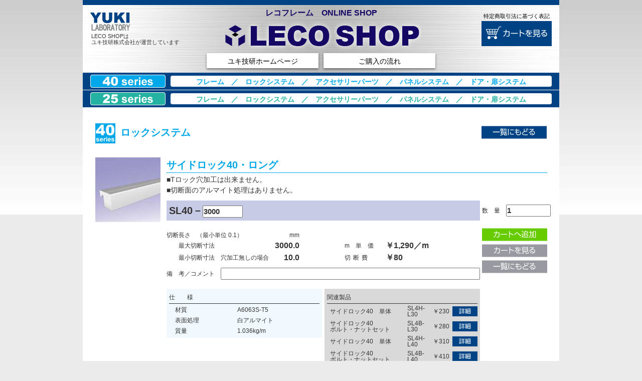

--- FILE ---
content_type: text/html; charset=UTF-8
request_url: https://www.yukilabo.co.jp/leco_shop/shop/item_0_1_SL40--.php
body_size: 11306
content:
<!DOCTYPE html PUBLIC "-//W3C//DTD XHTML 1.0 Strict//EN" "http://www.w3.org/TR/xhtml1/DTD/xhtml1-strict.dtd">
<html xmlns="http://www.w3.org/1999/xhtml" xml:lang="ja" lang="ja"><!-- InstanceBegin template="/Templates/main.dwt" codeOutsideHTMLIsLocked="false" -->
<head>
<meta http-equiv="Content-Type" content="text/html; charset=UTF-8" />
<!-- InstanceBeginEditable name="doctitle" -->
<title>アルミフレーム・周辺パーツ専門販売サイト レコショップ LECO Shop</title>
<!-- InstanceEndEditable -->
<meta http-equiv="content-style-type" content="text/css" />
<link rel="stylesheet" href="../common/csslib/import.css" type="text/css" media="screen,print" />
<meta http-equiv="content-script-type" content="text/javascript" />
<script type="text/javascript" src="../common/jslib/jslib.js"></script>
<!-- InstanceBeginEditable name="head" -->
<script type="text/javascript" src="../common/jslib/cartjs.js"></script>
<!-- InstanceEndEditable -->
<!-- InstanceParam name="bodyid" type="text" value="main" -->
<!-- InstanceParam name="bublic" type="boolean" value="true" -->

<script>
  (function(i,s,o,g,r,a,m){i['GoogleAnalyticsObject']=r;i[r]=i[r]||function(){
  (i[r].q=i[r].q||[]).push(arguments)},i[r].l=1*new Date();a=s.createElement(o),
  m=s.getElementsByTagName(o)[0];a.async=1;a.src=g;m.parentNode.insertBefore(a,m)
  })(window,document,'script','//www.google-analytics.com/analytics.js','ga');

  ga('create', 'UA-9439008-1', 'auto');
  ga('send', 'pageview');

</script>

</head>

<body id="main">
<div id="container">
	<div id="wrapper">
		<div id="header">
			<h1>レコフレーム　ONLINE SHOP</h1>
			<h2><a href="../index.php"><img src="../common/images/logo_lecoshop.gif" width="400" height="65" alt="LECO Shop" /></a></h2>
			<p id="logo1"><a href="../index.php"><img src="../common/images/logo_yukilabo.gif" width="90" height="50" alt="YUKI LABORATORY" /></a></p>
			<p id="logo2"><a href="../index.php">LECO SHOPは<br />ユキ技研株式会社が運営しています</a></p>
			<p id="bt_trade"><a href="https://www.yukilabo.co.jp/index.php?transaction" rel="external">特定商取引法に基づく表記</a></p>
			<p id="bt_cart"><a href="opencart.php"><img src="../common/images/bt_cart.gif" width="140" height="50" alt="カートを見る" class="imgover" /></a></p>
			<ul id="bt_links"><li><a href="https://www.yukilabo.co.jp/" rel="external">ユキ技研ホームページ</a></li><li><a href="https://www.yukilabo.co.jp/index.php?process_lecoshop" rel="external">ご購入の流れ</a></li></ul>
<!--Header[end]-->
		</div>

		<div id="content">

			<div class="menu">
				<p class="bt_s"><a href="../index.php#c_40"><img src="../common/images/bt_40s.gif" width="150" height="26" alt="40series" class="imgover" /></a></p>
				<p class="c_40"><a href="list_0_0.php">フレーム</a>　／　<a href="list_0_1.php">ロックシステム</a>　／　<a href="list_0_2.php">アクセサリーパーツ</a>　／　<a href="list_0_3.php">パネルシステム</a>　／　<a href="list_0_4.php">ドア・扉システム</a></p>
			</div>
			<div class="menu">
				<p class="bt_s"><a href="../index.php#c_25"><img src="../common/images/bt_25s.gif" width="150" height="26" alt="25series" class="imgover" /></a></p>
				<p class="c_25"><a href="list_1_0.php">フレーム</a>　／　<a href="list_1_1.php">ロックシステム</a>　／　<a href="list_1_2.php">アクセサリーパーツ</a>　／　<a href="list_1_3.php">パネルシステム</a>　／　<a href="list_1_4.php">ドア・扉システム</a></p>
			</div>

			<div id="content-inner">
<!-- InstanceBeginEditable name="EditRegionContent" -->

				<div class="c_40H">
				<h3><img src="../common/images/hd_40s.gif" width="40" height="40" alt="40series" />ロックシステム</h3>
				<p class="btn_back"><a href="list_0_1.php"><img src="../common/images/bt_backtop.gif" width="130" height="26" alt="一覧にもどる" class="imgover" /></a></p>
				</div>
				<div class="c_40B clearfix">
				<div class="item clearfix">
				<p class="img"><img src="../shopdata/images/sl40.JPG" width="130" height="130" alt="サイドロック40・ロング" /></p>
				<form action="addtocart.php" method="post" id="addcart">
				<input type="hidden" id="temp" name="temp" value="item_0_1_SL40--.php" />
				<input type="hidden" id="code0" name="code0" value="SL40" />
				<input type="hidden" id="code1" name="code1" value="" />
				<input type="hidden" id="code2" name="code2" value="" />
				<input type="hidden" id="prodtype" name="prodtype" value="1" />
				<input type="hidden" id="name" name="name" value="サイドロック40・ロング" />
				<input type="hidden" id="pricem" name="pricem" value="1290" />
				<input type="hidden" id="maxlength" name="maxlength" value="3000" />
				<input type="hidden" id="minlength1" name="minlength1" value="10" />
				<input type="hidden" id="cutcharge" name="cutcharge" value="80" />
				<input type="hidden" id="tappingsX" name="tappingsX" value="|||||||||||||||||||||||||||||||||||||||||||||||||||||||||||" />
				<input type="hidden" id="tappingsY" name="tappingsY" value="|||||||||||||||||||||||||||||||||||||||||||||||||||||||||||" />
				<input type="hidden" id="tappingsminL" name="tappingsminL" value="||||||||||||||" />
				<div class="item-inner">
				<div class="itemH">
				<h4>サイドロック40・ロング</h4>
				</div>
				<p class="note">■Tロック穴加工は出来ません。<br />■切断面のアルマイト処理はありません。</p>
				<div class="form1L">
				<p class="code">
				SL40－<input type="text" id="length" name="length" placeholder="切断長さ" value="3000" size="10" maxlength="10" />
				</p>
				<div class="form2L">
				<table cellpadding="0" cellspacing="0" border="0">
				<tr><th colspan="2">切断長さ　（最小単位 0.1）</th><th class="number">mm</th></tr>
				<tr><th colspan="2">　　最大切断寸法</th><td class="number">3000.0</td></tr>
				<tr>
				<th rowspan="3">　　最小切断寸法</th>
				<th>穴加工無しの場合</th><td class="number">10.0</td></tr>
				</table>
				</div>
				<div class="form2R">
				<table cellpadding="0" cellspacing="0" border="0">
				<tr><th>m　単　価</th><td>￥1,290／m</td></tr>
				<tr><th>切&nbsp;&thinsp;断&nbsp;&thinsp;費　　</th><td>￥80</td></tr>
				</table>
				</div>
				<p class="comment"><span>備　考／コメント　</span>
				<input type="text" id="comment" name="comment" value="" size="40" maxlength="70" />
				</p>
				<div class="form3L">
				<div class="tableB">
				<table cellpadding="0" cellspacing="0" border="0">
				<tr><th colspan="2">仕　　様</th></tr>
				<tr><td>　材質</td><td>A6063S-T5</td></tr>
				<tr><td>　表面処理</td><td>白アルマイト</td></tr>
				<tr><td>　質量</td><td>1.036kg/m</td></tr>
				</table>
				</div>
				</div>
				<div class="form3R">
				<div class="fitandrelT">
				<table cellpadding="0" cellspacing="0" border="0">
				<tr><th colspan="4">関連製品</th></tr>
								<tr><td>サイドロック40　単体</td><td>SL4H-L30</td><td class="number">￥230</td><td class="number"><a href="item_0_1_SL4H-L30-.php"><img src="../common/images/bt_details.gif" width="50" height="20" alt="詳細" class="imgover" /></a></td></tr>
								<tr><td>サイドロック40<br />ボルト・ナットセット</td><td>SL4B-L30</td><td class="number">￥280</td><td class="number"><a href="item_0_1_SL4B-L30-.php"><img src="../common/images/bt_details.gif" width="50" height="20" alt="詳細" class="imgover" /></a></td></tr>
								<tr><td>サイドロック40　単体</td><td>SL4H-L40</td><td class="number">￥310</td><td class="number"><a href="item_0_1_SL4H-L40-.php"><img src="../common/images/bt_details.gif" width="50" height="20" alt="詳細" class="imgover" /></a></td></tr>
								<tr><td>サイドロック40<br />ボルト・ナットセット</td><td>SL4B-L40</td><td class="number">￥410</td><td class="number"><a href="item_0_1_SL4B-L40-.php"><img src="../common/images/bt_details.gif" width="50" height="20" alt="詳細" class="imgover" /></a></td></tr>
								<tr><td>サイドロック40　単体</td><td>SL4H-L60</td><td class="number">￥390</td><td class="number"><a href="item_0_1_SL4H-L60-.php"><img src="../common/images/bt_details.gif" width="50" height="20" alt="詳細" class="imgover" /></a></td></tr>
								<tr><td>サイドロック40<br />ボルト・ナットセット</td><td>SL4B-L60</td><td class="number">￥540</td><td class="number"><a href="item_0_1_SL4B-L60-.php"><img src="../common/images/bt_details.gif" width="50" height="20" alt="詳細" class="imgover" /></a></td></tr>
								<tr><td>サイドロック40タップタイプ　単体</td><td>SL4T-L30</td><td class="number">￥250</td><td class="number"><a href="item_0_1_SL4T-L30-.php"><img src="../common/images/bt_details.gif" width="50" height="20" alt="詳細" class="imgover" /></a></td></tr>
								<tr><td>サイドロック40<br />セット</td><td>SL4S-L30</td><td class="number">￥500</td><td class="number"><a href="item_0_1_SL4S-L30-.php"><img src="../common/images/bt_details.gif" width="50" height="20" alt="詳細" class="imgover" /></a></td></tr>
				</table>
				</div>
				</div>
				</div>
				<div class="form1R">
				<p class="count"><span>数　量　</span><input type="text" id="count" name="count" value="1" size="10" maxlength="5" /></p>
				<p class="button">
				<button type="submit"><img src="../common/images/bt_add.gif" width="130" height="26" alt="カートへ追加" class="imgover" /></button>
				<a href="opencart.php"><img src="../common/images/bt_look.gif" width="130" height="26" alt="カートを見る" class="imgover" /></a>
				<a href="list_0_1.php"><img src="../common/images/bt_back.gif" width="130" height="26" alt="一覧にもどる" class="imgover" /></a>
				</p>
				</div>
				</div>
				</form>
				</div>
				</div>

<script type="text/javascript">
<!--
initLength(3000);
initTappingsymbol();
-->
</script>
<!-- InstanceEndEditable -->
			</div>

			<div class="menu">
				<p class="bt_s"><a href="../index.php#c_40"><img src="../common/images/bt_40s.gif" width="150" height="26" alt="40series" class="imgover" /></a></p>
				<p class="c_40"><a href="list_0_0.php">フレーム</a>　／　<a href="list_0_1.php">ロックシステム</a>　／　<a href="list_0_2.php">アクセサリーパーツ</a>　／　<a href="list_0_3.php">パネルシステム</a>　／　<a href="list_0_4.php">ドア・扉システム</a></p>
			</div>
			<div class="menu">
				<p class="bt_s"><a href="../index.php#c_25"><img src="../common/images/bt_25s.gif" width="150" height="26" alt="25series" class="imgover" /></a></p>
				<p class="c_25"><a href="list_1_0.php">フレーム</a>　／　<a href="list_1_1.php">ロックシステム</a>　／　<a href="list_1_2.php">アクセサリーパーツ</a>　／　<a href="list_1_3.php">パネルシステム</a>　／　<a href="list_1_4.php">ドア・扉システム</a></p>
			</div>
<!--Contents[end]-->
		</div>

		<div id="footer">
			<address>Copyright &copy; YUKI LABORATORY CO., LTD. All rights reserved.</address>
<!--Footer[end]-->
		</div>
<!--Wrapper[end]-->
	</div>
<!--Container[end]-->
</div>
</body>
<!-- InstanceEnd --></html>

--- FILE ---
content_type: text/css
request_url: https://www.yukilabo.co.jp/leco_shop/common/csslib/import.css
body_size: 752
content:
@charset "UTF-8";

/*======================================================
 * Title	: Style Sheet only for Import
 * Name		: import.css
 * Description	: Style Sheet to read external CSS
 * Version	: 1.0
======================================================*/

/*======================================================
 * Contents
	1. Import Basic External CSS
	2. Separate Setting of Each Browser
======================================================*/

/* -----------------------------------------------------
 * 1. Import Basic External CSS
 * -------------------------------------------------- */

/*-- Browser-formatting Styles --*/
@import 'default.css';

/*-- Layout Styles --*/
@import 'layout.css';

/*-- Base Styles --*/
@import 'base.css';


--- FILE ---
content_type: text/css
request_url: https://www.yukilabo.co.jp/leco_shop/common/csslib/default.css
body_size: 4764
content:
@charset "UTF-8";

/*======================================================
 * Title	: Browser-formatting Styles
 * Name		: default.css
 * Description	: Style Sheet for initialization of the browser style
 * Version	: 1.0
======================================================*/

/*======================================================
 * Contents
	1. Universal Selector
	2. Structure Module
	3. Text Module	
	4. HyperText Module
	5. List Module
	6. Table Module
	7. Form Module
	8. Image Module
	9. Others
======================================================*/

/* -----------------------------------------------------
 * 1. Universal Selector
 * -------------------------------------------------- */
* {
	margin: 0;
	padding: 0;
	color: #333333;
	line-height: 1.5;
	font-family: 'ＭＳ Ｐゴシック', 'MS P Gothic', 'ヒラギノ角ゴ Pro W3', 'Hiragino Kaku Gothic Pro', Osaka, Verdana, Arial, Helvetica, sans-serif;
	font-weight: normal;
	font-style: normal;
}


/* -----------------------------------------------------
 * 2. Structure Module
 * -------------------------------------------------- */

body {
	background-color: #ffffff;
}


/* -----------------------------------------------------
 * 3. Text Module
 * -------------------------------------------------- */

h1,
h2,
h3,
h4,
h5,
h6,
p,
pre,
address,
cite,
blockquote {
	margin: 0;
	padding: 0;
}

/*-- 整形済みテキスト --*/
pre {
	padding: 10px;
	border:3px solid #eeeeee;
	overflow: scroll;
	color: #3d4263;
	font-family: 'ＭＳ ゴシック', 'Osaka－等幅', 'MS Gothic', Osaka, monospace;
}

/*-- 引用文 --*/
blockquote {
	margin-left: 1em;
}

blockquote * {
	color: #888888;
}

/*-- 引用元URI表示 --*/
cite {
	display: block;
	color: #333333;
	text-align: right;
}

em {
	font-weight: bold;
}

strong {
	color: #ff4500;
}

/*-- プログラム・スクリプトのソースコード --*/
code {
	font-family: 'ＭＳ ゴシック', 'Osaka－等幅', 'MS Gothic', Osaka, monospace;
}

/*-- 追加文 --*/
ins {
	border-bottom: 1px dotted #cccccc;
	text-decoration: none;
}

ins[datetime]::before {
	content: "（"attr(datetime)"\004fee\006b63）";
}

/*-- 削除文 --*/
del {
	text-decoration: line-through;
}

del[datetime]::before {
	content: "（"attr(datetime)"\00524a\009664）";
}

/* -----------------------------------------------------
 * 4. HyperText Module
 * -------------------------------------------------- */

/*-- 未訪問リンク --*/
a:link {
	font-size: inherit;
	background-color: transparent;
	color: #0000ff;	/*----*/
	text-decoration: none;
}

/*-- 訪問済リンク --*/
a:visited {
	font-size: inherit;
	background-color: transparent;
	color: #6600cc;
	text-decoration: none;
}

/*-- マウスオーバー・選択時リンク --*/
a:hover, a:active {
	font-size: inherit;
	background-color: transparent;
	color: #ff0000;
	text-decoration: underline;
}

/* -----------------------------------------------------
 * 5. List Module
 * -------------------------------------------------- */

ul,
ol,
li,
dl,
dt,
dd {
	margin: 0;
	padding: 0;
}

dd {
	margin-left: 1em;
}

li {
	list-style-type: none;
}

/* -----------------------------------------------------
 * 6. Form Module
 * -------------------------------------------------- */

/*-- for WinIE6 --*/
form {
	margin: 0;
	padding: 0;
	background-color: transparent;
	font-size: medium;
	line-height: 1.5;
	font-family: 'ＭＳ Ｐゴシック', 'MS P Gothic', 'ヒラギノ角ゴ Pro W3', 'Hiragino Kaku Gothic Pro', Osaka, Verdana, Arial, Helvetica, sans-serif;
}

/*-- コントロールのグループ化 --*/
fieldset {
	border: 1px solid #dddddd;
}

input,
textarea {
	font-size: 1em;
}


/* -----------------------------------------------------
 * 7. Table Module
 * -------------------------------------------------- */

/*-- for WinIE6 --*/
th,
td {
	margin: 0;
	padding: 0;
	background-color: transparent;
	font-size: medium;
	line-height: 1.5;
	font-family: 'ＭＳ Ｐゴシック', 'MS P Gothic', 'ヒラギノ角ゴ Pro W3', 'Hiragino Kaku Gothic Pro', Osaka, Verdana, Arial, Helvetica, sans-serif;
}

/* -----------------------------------------------------
 * 8. Image Module
 * -------------------------------------------------- */
img {
	border: 0;
}

/* -----------------------------------------------------
 * 9. Others
 * -------------------------------------------------- */
/*-- for Modern Browser --*/
.clearfix:after {
    content: ".";
    display: block;
    height: 0;
    clear: both;
    visibility: hidden;
}

/*-- for WinIE7 and MacIE5 --*/
.clearfix { display: block;}

/*-- for before WinIE6 --*/
/* Hides from MacIE5 \*/
* html .clearfix { height: 1px; }
/*
* html .clearfix { height: 1%; }
*/
.clearfix { display: block; }
/* End hide from MacIE5 */


--- FILE ---
content_type: text/css
request_url: https://www.yukilabo.co.jp/leco_shop/common/csslib/layout.css
body_size: 2001
content:
@charset "UTF-8";

/*======================================================
 * Title	: Screen Styles - 1column fixed center -
 * Name		: 1col_fixed_c.css
 * Description	: Style Sheet for Layout
 * Version	: 1.0
 * Since	: 2007-06-01
 * Modified	: 2007-06-01
 * Editor	: ---
======================================================*/

/*======================================================
 * Contents
	1. Base Set
	2. Wire Frame Set
======================================================*/

/* -----------------------------------------------------
 * 1. Base Set
 * -------------------------------------------------- */
body {
	text-align: center;	/* Hack for IE5 */
	font-size: medium;	/* 基本文字サイズ */
	color: #333333;	/* 基本文字色 */
	background-color: #ebebeb;	/* 背景色 */
	background-image: url(../images/bg_grad.gif);
	background-repeat: repeat-x;
	background-position: center top;
}


/* -----------------------------------------------------
 * 2. Wire Frame Set
 * -------------------------------------------------- */

/* 外枠
----------------------------------------------------- */
div#container {
	text-align: left;
	margin-left: auto;
	margin-right: auto;
	padding: 0;
	width: 950px;
}

/* 内枠
----------------------------------------------------- */
div#wrapper {


}

/* ヘッダー枠
----------------------------------------------------- */
div#header {
	background-image: url(../images/bg_header.gif);
	background-repeat: no-repeat;
	background-position: center top;
	width: 950px;
	height: 145px;
	position: relative;
	background-color: #FFF;
	z-index: 0;
}

/* コンテンツ枠
----------------------------------------------------- */
div#content {
	background-color: #FFF;
	width: 950px;
}

/* フッター枠
----------------------------------------------------- */
div#footer {
	width: 950px;
	height: 38px;
	background-color: #FFF;
	background-image: url(../images/bg_footer.gif);
	background-repeat: no-repeat;
	background-position: center top;
}


--- FILE ---
content_type: text/css
request_url: https://www.yukilabo.co.jp/leco_shop/common/csslib/base.css
body_size: 57507
content:
@charset "UTF-8";

/*======================================================
 * Title	: Browser-formatting Styles
 * Name		: default.css
 * Description	: Style Sheet for initialization of the browser style
 * Version	: 1.0
======================================================*/

/*======================================================
 * Contents
	1. HyperText Module
======================================================*/

/* -----------------------------------------------------
 * 1. HyperText Module
 * -------------------------------------------------- */

/*-- 初期設定から変更する場合に記述 --*/

a:link {
	text-decoration: none;
}

a:visited {
	text-decoration: none;
}

a:hover, a:active {
	text-decoration: none;
}

* {
	font-size: 14px;
}

div#header h1 {
	color: #150865;
	font-family: 'メイリオ', 'Meiryo', 'ＭＳ Ｐゴシック', 'MS P Gothic', 'ヒラギノ角ゴ Pro W3', 'Hiragino Kaku Gothic Pro', Osaka, Verdana, Arial, Helvetica, sans-serif;
	font-size: 16px;
	font-weight: bold;
	text-align: center;
	display: block;
	height: 24px;
	width: 620px;
	left: 165px;
	position: absolute;
	top: 14px;
	z-index: 10;
}
div#header h2 {
	display: block;
	height: 65px;
	width: 400px;
	position: absolute;
	left: 275px;
	top: 38px;
	z-index: 1;
}
div#header p#logo1 {
	display: block;
	height: 50px;
	width: 90px;
	position: absolute;
	left: 10px;
	top: 18px;
}
div#header p#logo2 {
	display: block;
	height: 30px;
	width: 200px;
	position: absolute;
	left: 17px;
	top: 66px;
}
div#header p#logo2,
div#header p#logo2 a {
	font-size: 11px;
	line-height: 12px;
	font-family: 'メイリオ', 'Meiryo', 'ＭＳ Ｐゴシック', 'MS P Gothic', 'ヒラギノ角ゴ Pro W3', 'Hiragino Kaku Gothic Pro', Osaka, Verdana, Arial, Helvetica, sans-serif;
	color: #333;
}
div#header p#bt_trade {
	text-align: center;
	display: block;
	height: 16px;
	width: 150px;
	position: absolute;
	top: 24px;
	right: 10px;
	font-size: 11px;
}
div#header p#bt_trade a {
	color: #000;
	font-family: 'メイリオ', 'Meiryo', 'ＭＳ Ｐゴシック', 'MS P Gothic', 'ヒラギノ角ゴ Pro W3', 'Hiragino Kaku Gothic Pro', Osaka, Verdana, Arial, Helvetica, sans-serif;
	font-size: 11px;
}
div#header p#bt_cart {
	display: block;
	height: 50px;
	width: 140px;
	position: absolute;
	top: 42px;
	right: 15px;
}

/* トップリンク */
div#header ul#bt_links {
	display: block;
	height: 40px;
	width: 950px;
	position: absolute;
	top: 106px;
	left: 0;
	text-align: center;
}
div#header ul#bt_links li {
	display: inline-block;
	margin: 0 5px;
	background-color: #FFF;
}
div#header ul#bt_links li a {
	display: block;
	height: 28px;
	line-height: 28px;
	padding-top: 2px;
	width: 223px;
	font-family: 'メイリオ', 'Meiryo', 'ＭＳ Ｐゴシック', 'MS P Gothic', 'ヒラギノ角ゴ Pro W3', 'Hiragino Kaku Gothic Pro', Osaka, Verdana, Arial, Helvetica, sans-serif;
	text-align: center;
	color: #000;
	box-shadow: 0px 2px 4px 0px rgba(0,0,0,0.5);
}
div#header ul#bt_links li a:hover {
	opacity: 0.5;
	box-shadow: 0px 1px 4px 0px rgba(0,0,0,0.75);
}

/* トップお知らせ */
body#top div#content div#topics {
/*	background-image: url(../../images/topics_bg.gif);
	background-position: center;
	background-repeat: repeat-y;
	margin-bottom: 1px; */
	background-color: #fafafa;
	border-top: 1px solid #FFF;
	border-bottom: 1px solid #CCC;
}
body#top div#content div#topics div#topicsBase {
/*	background-image: url(../../images/topics_bg_bottom.gif);
	background-position: center bottom;
	background-repeat: no-repeat; */
	
	padding-bottom: 18px;
}
body#top div#content div#topics div#topicsHead {
/*	background-image: url(../../images/topics_bg_top.gif);
	background-position: center top;
	background-repeat: no-repeat; */
	padding-top: 16px;
}
body#top div#content div#topics h4 {
	margin-left: 50px;
	margin-top: 1px;
}
body#top div#content div#topics h4 a {
	font-family: 'メイリオ', 'Meiryo', 'ＭＳ Ｐゴシック', 'MS P Gothic', 'ヒラギノ角ゴ Pro W3', 'Hiragino Kaku Gothic Pro', Osaka, Verdana, Arial, Helvetica, sans-serif;
	color: #004385;
	font-size: 18px;
	font-weight: bold;
}
body#top div#content div#topics p.bt_archive {
	display: block;
	float: right;
	margin-top: -25px;
	margin-right: 50px;
}
body#top div#content div#topics p.bt_archive a {
	font-family: Verdana, Geneva, sans-serif;
	font-size: 12px;
	color: #FFF;
	background-color: #004385;
	display: inline-block;
	margin-left: 2px;
	padding-right: 8px;
	padding-left: 8px;
	text-decoration: none;
}
body#top div#content div#topics p.bt_archive a.cat0 {
	background-color: #F22;
}
body#top div#content div#topics p.bt_archive a.cat1 {
	background-color: #07D;
}
/* body#top div#content div#topics p.bt_archive a.cat2 {
	background-color: #FA0;
} */
body#top div#content div#topics p.bt_archive a.cat2 {
	background-color: #2A1;
}
body#top div#content div#topics p.bt_archive a:hover {
	background-color: #999;
}
.news_list {
	display: block;
	width: 850px;
	margin: 0 auto;
	border-top: solid 1px #004385;
	margin-top: -3px;
	ul {
		display: block;
		width: 850px;
		height: 132px;
		padding: 4px 0;
		overflow-y: scroll;
		li {
			padding: 0 1em 0 0;
			a {
				display: flex;
				width: 100%;
				padding-top: 0.5px;
				padding-bottom: 0.5px;
				.date {
					width: 7em;
					color: #666;
					flex-shrink: 0;
					padding-top: 3px;
					font-family: 'メイリオ', 'Meiryo', 'ＭＳ Ｐゴシック', 'MS P Gothic', 'ヒラギノ角ゴ Pro W6', 'Hiragino Kaku Gothic Pro W6', Osaka, Verdana, Arial, Helvetica, sans-serif;
					font-size: 12px;
				}
				.text {
					flex-grow: 1;
					display: block;
					&::first-letter {
						font-feature-settings: "palt";
					}
				}
			}
			a:link, a:visited {
				color: #333;
			}
			a:hover, a:active {
				color: #666;
				.text {
					text-decoration: underline;
				}
			}
		}
	}
}

div#content div.menu {
	background-image: url(../images/bg_menu.gif);
	background-position: center top;
	height: 35px;
	width: 950px;
	position: relative;
	background-repeat: no-repeat;
}
div#content div.menu p.bt_s {
	display: block;
	height: 26px;
	width: 150px;
	position: absolute;
	left: 15px;
	top: 4px;
}
div#content div.menu p.c_40,
div#content div.menu p.c_25 {
	text-align: center;
	display: block;
	height: 21px;
	width: 760px;
	position: absolute;
	left: 175px;
	top: 8px;
}
div#content div.menu p.c_40,
div#content div.menu p.c_40 a {
	color: #00a8ea;
	font-family: 'メイリオ', 'Meiryo', 'ＭＳ Ｐゴシック', 'MS P Gothic', 'ヒラギノ角ゴ Pro W3', 'Hiragino Kaku Gothic Pro', Osaka, Verdana, Arial, Helvetica, sans-serif;
	font-weight: bold;
}
div#content div.menu p.c_25,
div#content div.menu p.c_25 a {
	color: #24b3a2;
	font-family: 'メイリオ', 'Meiryo', 'ＭＳ Ｐゴシック', 'MS P Gothic', 'ヒラギノ角ゴ Pro W3', 'Hiragino Kaku Gothic Pro', Osaka, Verdana, Arial, Helvetica, sans-serif;
	font-weight: bold;
}
div#content div#content-inner {
	padding-top: 29px;
	padding-bottom: 29px;
}
/* トップページ専用 */
body#top div#content div#content-inner div.c_40B {
/*	background-color: #00a8ea; */
	height: 300px;
	width: 920px;
	margin-bottom: 5px;
	position: relative;
	margin-right: auto;
	margin-left: auto;
}
body#top div#content div#content-inner div.c_25B {
/*	background-color: #24b3a2; */
	height: 300px;
	width: 920px;
	position: relative;
	margin-right: auto;
	margin-left: auto;
}
body#top div#content div#content-inner div.c_40B h3,
body#top div#content div#content-inner div.c_25B h3 {
	display: block;
	height: 68px;
	width: 374px;
	position: absolute;
	left: 9px;
	top: 0px;
}
body#top div#content div#content-inner div.c_40B a.menu1,
body#top div#content div#content-inner div.c_25B a.menu1 {
	display: block;
	height: 208px;
	width: 374px;
	position: absolute;
	left: 9px;
	top: 79px;
	background-repeat: no-repeat;
	background-position: center top;
}
body#top div#content div#content-inner div.c_40B a.menu2,
body#top div#content div#content-inner div.c_25B a.menu2 {
	display: block;
	height: 138px;
	width: 249px;
	position: absolute;
	left: 398px;
	top: 0px;
	background-repeat: no-repeat;
	background-position: center top;
}
body#top div#content div#content-inner div.c_40B a.menu3,
body#top div#content div#content-inner div.c_25B a.menu3 {
	display: block;
	height: 138px;
	width: 249px;
	position: absolute;
	left: 661px;
	top: 0px;
	background-repeat: no-repeat;
	background-position: center top;
}
body#top div#content div#content-inner div.c_40B a.menu4,
body#top div#content div#content-inner div.c_25B a.menu4 {
	display: block;
	height: 138px;
	width: 249px;
	position: absolute;
	left: 398px;
	top: 149px;
	background-repeat: no-repeat;
	background-position: center top;
}
body#top div#content div#content-inner div.c_40B a.menu5,
body#top div#content div#content-inner div.c_25B a.menu5 {
	display: block;
	height: 138px;
	width: 249px;
	position: absolute;
	left: 661px;
	top: 149px;
	background-repeat: no-repeat;
	background-position: center top;
}
body#top div#content div#content-inner div.c_40B a.menu1 {
	background-image: url(../../images/bg_40frame.jpg);
}
body#top div#content div#content-inner div.c_40B a.menu2 {
	background-image: url(../../images/bg_40lock.jpg);
}
body#top div#content div#content-inner div.c_40B a.menu3 {
	background-image: url(../../images/bg_40accessory.jpg);
}
body#top div#content div#content-inner div.c_40B a.menu4 {
	background-image: url(../../images/bg_40panel.jpg);
}
body#top div#content div#content-inner div.c_40B a.menu5 {
	background-image: url(../../images/bg_40door.jpg);
}
body#top div#content div#content-inner div.c_25B a.menu1 {
	background-image: url(../../images/bg_25frame.jpg);
}
body#top div#content div#content-inner div.c_25B a.menu2 {
	background-image: url(../../images/bg_25lock.jpg);
}
body#top div#content div#content-inner div.c_25B a.menu3 {
	background-image: url(../../images/bg_25accessory.jpg);
}
body#top div#content div#content-inner div.c_25B a.menu4 {
	background-image: url(../../images/bg_25panel.jpg);
}
body#top div#content div#content-inner div.c_25B a.menu5 {
	background-image: url(../../images/bg_25door.jpg);
}
body#top div#content div#content-inner div.c_40B a.menu1:hover {
	background-image: url(../../images/bg_40frame_o.jpg);
}
body#top div#content div#content-inner div.c_40B a.menu2:hover {
	background-image: url(../../images/bg_40lock_o.jpg);
}
body#top div#content div#content-inner div.c_40B a.menu3:hover {
	background-image: url(../../images/bg_40accessory_o.jpg);
}
body#top div#content div#content-inner div.c_40B a.menu4:hover {
	background-image: url(../../images/bg_40panel_o.jpg);
}
body#top div#content div#content-inner div.c_40B a.menu5:hover {
	background-image: url(../../images/bg_40door_o.jpg);
}
body#top div#content div#content-inner div.c_25B a.menu1:hover {
	background-image: url(../../images/bg_25frame_o.jpg);
}
body#top div#content div#content-inner div.c_25B a.menu2:hover {
	background-image: url(../../images/bg_25lock_o.jpg);
}
body#top div#content div#content-inner div.c_25B a.menu3:hover {
	background-image: url(../../images/bg_25accessory_o.jpg);
}
body#top div#content div#content-inner div.c_25B a.menu4:hover {
	background-image: url(../../images/bg_25panel_o.jpg);
}
body#top div#content div#content-inner div.c_25B a.menu5:hover {
	background-image: url(../../images/bg_25door_o.jpg);
}
body#top div#content div#content-inner span {
	display: block;
	position: absolute;
	left: 4px;
	top: 28px;
	height: 100px;
	width: 200px;
	font-size: 12px;
}
body#top div#content div#content-inner a.menu1 span {
	top: 34px;
}
body#top div#content div#content-inner span.menu_ttl {
	font-family: 'メイリオ', 'Meiryo', 'ＭＳ Ｐゴシック', 'MS P Gothic', 'ヒラギノ角ゴ Pro W3', 'Hiragino Kaku Gothic Pro', Osaka, Verdana, Arial, Helvetica, sans-serif;
	font-size: 16px;
	font-weight: bold;
	display: block;
	position: absolute;
	left: 2px;
	top: 5px;
	height: 24px;
	width: 200px;
}
body#top div#content div#content-inner a.menu1 span.menu_ttl {
	font-size: 20px;
	height: 30px;
	top: 5px;
}
body#top div#content div#content-inner div.c_40B a,
body#top div#content div#content-inner div.c_40B a:hover span,
body#top div#content div#content-inner div.c_40B span.menu_ttl {
	color: #00a8ea;
}
body#top div#content div#content-inner div.c_25B a,
body#top div#content div#content-inner div.c_25B a:hover span,
body#top div#content div#content-inner div.c_25B span.menu_ttl {
	color: #24b3a2;
}


/* 中面ページ用 */
body#main div#content div#content-inner div.c_00H,
body#main div#content div#content-inner div.c_40H,
body#main div#content div#content-inner div.c_25H {
/*	width: 920px */;
	width: 900px;
	height: 40px;
	margin-right: auto;
	margin-left: auto;
}
body#main div#content div#content-inner div.c_00H h3,
body#main div#content div#content-inner div.c_40H h3,
body#main div#content div#content-inner div.c_25H h3 {
	width: 770px;
	display: block;
	float: left;
	line-height: 40px;
	height: 40px;
	vertical-align: middle;
}
body#main div#content div#content-inner div.c_00H h3,
body#main div#content div#content-inner div.c_40H h3,
body#main div#content div#content-inner div.c_25H h3,
body#main div#content div#content-inner div.c_00H h3 a,
body#main div#content div#content-inner div.c_40H h3 a,
body#main div#content div#content-inner div.c_25H h3 a {
	font-family: 'メイリオ', 'Meiryo', 'ＭＳ Ｐゴシック', 'MS P Gothic', 'ヒラギノ角ゴ Pro W3', 'Hiragino Kaku Gothic Pro', Osaka, Verdana, Arial, Helvetica, sans-serif;
	font-size: 20px;
	font-weight: bold;
}
body#main div#content div#content-inner div.c_00H h3,
body#main div#content div#content-inner div.c_00H h3 a {
	color: #004385;
}
body#main div#content div#content-inner div.c_40H h3,
body#main div#content div#content-inner div.c_40H h3 a {
	color: #00a8ea;
}
body#main div#content div#content-inner div.c_25H h3,
body#main div#content div#content-inner div.c_25H h3 a {
	color: #24b3a2;
}
body#main div#content div#content-inner div.c_00H h3 img,
body#main div#content div#content-inner div.c_40H h3 img,
body#main div#content div#content-inner div.c_25H h3 img {
	vertical-align: middle;
	margin-right: 10px;

}
body#main div#content div#content-inner div.c_00H p.btn_back,
body#main div#content div#content-inner div.c_40H p.btn_back,
body#main div#content div#content-inner div.c_25H p.btn_back {
	float: left;
	display: block;
	width: 130px;
	margin-top: 7px;
	height: 26px;
}
body#main div#content div#content-inner p.message {
	color: #00F;
	margin-top: 10px;
	padding-left: 15px;
}
body#main div#content div#content-inner p.errormsg {
	color: #F00;
	margin-top: 10px;
	padding-left: 15px;
}

body#main div#content div#content-inner p.message a img {
	vertical-align: middle;
}
body#main div#content div#content-inner div.c_00B,
body#main div#content div#content-inner div.c_40B,
body#main div#content div#content-inner div.c_25B {
/*	width: 908px; */
	width: 938px;
/*	margin-top: 10px; */
	margin-top: 23px;
/*	padding: 6px; */
	padding: 0;
	margin-right: auto;
	margin-left: auto;
}
body#main div#content div#content-inner div.c_00B {
/*	background-color: #004385;*/
}
body#main div#content div#content-inner div.c_40B {
/*	background-color: #00a8ea; */
}
body#main div#content div#content-inner div.c_25B {
/*	background-color: #24b3a2; */
}

/* 中面扉ページ用 */
body#main div#content div#content-inner div.c_40B p.shop a,
body#main div#content div#content-inner div.c_25B p.shop a,
body#main div#content div#content-inner div.c_40B p.shopad,
body#main div#content div#content-inner div.c_25B p.shopad {
	display: inline-block;
	height: 138px;
	width: 448px;
	background-repeat: no-repeat;
	background-position: center top;
	position: relative;
	float: left;
	z-index: 0;
/*	margin: 3px; */
	margin: 3px 0 3px 14px;
}
body#main div#content div#content-inner div.c_40B p.shopad,
body#main div#content div#content-inner div.c_25B p.shopad {
	width: 448px;
	margin-right: 0px;
	margin-left: 0px;
}
body#main div#content div#content-inner div.c_40B p.moveto,
body#main div#content div#content-inner div.c_25B p.moveto {
	display: inline-block;
	height: 138px;
/*	width: 6px; */
	width: 14px;
	float: left;
	margin-top: 3px;
	margin-bottom: 3px;
}
body#main div#content div#content-inner div.c_40B p.shop a,
body#main div#content div#content-inner div.c_40B p.shopad {
	background-image: url(../images/bg_40p.gif);
}
body#main div#content div#content-inner div.c_25B p.shop a,
body#main div#content div#content-inner div.c_25B p.shopad {
	background-image: url(../images/bg_25p.gif);
}
body#main div#content div#content-inner div.c_40B p.shopad.nodisplay,
body#main div#content div#content-inner div.c_25B p.shopad.nodisplay {
	opacity: 0.6;
	filter: alpha(opacity=60);
	-ms-filter: "alpha(opacity=60)";
}
body#main div#content div#content-inner div.c_40B p.shop a:hover {
	background-image: url(../images/bg_40p_o.gif);
}
body#main div#content div#content-inner div.c_25B p.shop a:hover {
	background-image: url(../images/bg_25p_o.gif);
}
body#main div#content div#content-inner div.c_40B p span.img,
body#main div#content div#content-inner div.c_25B p span.img {
	display: block;
	height: 130px;
	width: 130px;
	position: absolute;
	z-index: 1;
	float: left;
	padding-top: 4px;
	padding-left: 4px;
	left: 0px;
	top: 0px;
}
body#main div#content div#content-inner div.c_40B p span.name {
	color: #00a8ea;
	font-family: 'メイリオ', 'Meiryo', 'ＭＳ Ｐゴシック', 'MS P Gothic', 'ヒラギノ角ゴ Pro W3', 'Hiragino Kaku Gothic Pro', Osaka, Verdana, Arial, Helvetica, sans-serif;
	font-size: 13px;
	line-height: 18px;
	font-weight: bold;
	display: block;
	width: 304px;
	float: right;
	border-bottom-width: 1px;
	border-bottom-style: solid;
	border-bottom-color: #00a8ea;
	margin-right: 4px;
	padding-bottom: 5px;
	padding-top: 4px;
}
body#main div#content div#content-inner div.c_25B p span.name {
	color: #24b3a2;
	font-family: 'メイリオ', 'Meiryo', 'ＭＳ Ｐゴシック', 'MS P Gothic', 'ヒラギノ角ゴ Pro W3', 'Hiragino Kaku Gothic Pro', Osaka, Verdana, Arial, Helvetica, sans-serif;
	font-size: 13px;
	line-height: 18px;
	font-weight: bold;
	display: block;
	width: 304px;
	float: right;
	border-bottom-width: 1px;
	border-bottom-style: solid;
	border-bottom-color: #24b3a2;
	margin-right: 4px;
	padding-bottom: 5px;
	padding-top: 4px;
}
body#main div#content div#content-inner div.c_40B p span.comment,
body#main div#content div#content-inner div.c_25B p span.comment {
	font-size: 12px;
	display: block;
	width: 303px;
	float: right;
	margin-right: 4px;
	padding-top: 6px;
}
body#main div#content div#content-inner div.c_40B p span.code,
body#main div#content div#content-inner div.c_25B p span.code {
	font-family: 'メイリオ', 'Meiryo', 'ＭＳ Ｐゴシック', 'MS P Gothic', 'ヒラギノ角ゴ Pro W3', 'Hiragino Kaku Gothic Pro', Osaka, Verdana, Arial, Helvetica, sans-serif;
	font-size: 16px;
	font-weight: bold;
	display: block;
	height: 24px;
	width: 224px;
	position: absolute;
	left: 142px;
	top: 112px;
}
body#main div#content div#content-inner div.c_40B p span.code img,
body#main div#content div#content-inner div.c_25B p span.code img {
	vertical-align: middle;
}
body#main div#content div#content-inner div.c_40B p.shopad span.button,
body#main div#content div#content-inner div.c_25B p.shopad span.button {
	display: block;
	height: 21px;
	width: 130px;
	position: absolute;
	left: 7px;
	top: 111px;
	z-index: 10;
}
body#main div#content div#content-inner div.c_40B p.shopad span.button a,
body#main div#content div#content-inner div.c_25B p.shopad span.button a {
	margin-right: 2px;
	display: block;
	float: left;
	height: 21px;
	width: 40px;
}

/* 中面製品ページ用 */
body#main div#content div#content-inner div.c_00B div.item,
body#main div#content div#content-inner div.c_40B div.item,
body#main div#content div#content-inner div.c_25B div.item {
/*	width: 895px; */
	width: 901px;
	background-color: #FFF;
/*	padding: 4px; */
	padding: 0 0 4px;
/*	margin-top: 3px; */
	margin-top: 30px;
	margin-right: auto;
	margin-bottom: 3px;
	margin-left: auto;
}
body#main div#content div#content-inner div.c_40B div.item p.img,
body#main div#content div#content-inner div.c_25B div.item p.img {
	float: left;
	width: 130px;
}
body#main div#content div#content-inner div.item p.error,
body#main div#content div#content-inner div.cart p.error {
	text-align: center;
	padding-top: 100px;
	padding-right: 12px;
	padding-bottom: 100px;
	padding-left: 12px;
}
body#main div#content div#content-inner div.item p.errormsg {
	color: #F00;
	margin-top: 0px;
	padding-left: 0px;
}
body#main div#content div#content-inner div.item div.item-inner {
	float: right;
	width: 759px;
}
body#main div#content div#content-inner div.item div.item-inner div.itemH {
	width: 759px;
	border-bottom-width: 1px;
	border-bottom-style: solid;
	margin-bottom: 3px;
	position: relative;
}
body#main div#content div#content-inner div.c_40B div.item div.item-inner div.itemH {
	border-bottom-color: #00a8ea;
}
body#main div#content div#content-inner div.c_25B div.item div.item-inner div.itemH {
	border-bottom-color: #24b3a2;
}
body#main div#content div#content-inner div.item div.item-inner div.itemH h4 {
	font-family: 'メイリオ', 'Meiryo', 'ＭＳ Ｐゴシック', 'MS P Gothic', 'ヒラギノ角ゴ Pro W3', 'Hiragino Kaku Gothic Pro', Osaka, Verdana, Arial, Helvetica, sans-serif;
	font-size: 20px;
	font-weight: bold;
	display: block;
	width: 759px;
}
body#main div#content div#content-inner div.c_40B div.item div.item-inner div.itemH h4 {
	color: #00a8ea;
}
body#main div#content div#content-inner div.c_25B div.item div.item-inner div.itemH h4 {
	color: #24b3a2;
}
body#main div#content div#content-inner div.item div.item-inner p.note,
body#main div#content div#content-inner div.item div.item-inner p.comment,
body#main div#content div#content-inner div.item div.item-inner p.prodtype {
	display: block;
	width: 625px;
	margin-bottom: 10px;
}
body#main div#content div#content-inner div.item div.item-inner div.itemH p.comment {
	display: block;
	width: 759px;
	text-align: right;
	margin-bottom: 0px;
}
body#main div#content div#content-inner div.item form div.item-inner div.form1L {
	width: 625px;
	float: left;
}
body#main div#content div#content-inner div.item form div.item-inner div.form1R {
	width: 130px;
	float: right;
}
body#main div#content div#content-inner div.item form div.item-inner div.form2L {
	width: 350px;
	float: left;
/*	background-image: url(../images/line.gif); */
	padding-top: 20px;
/*	background-repeat: no-repeat;
	background-position: 15px top; */
}
body#main div#content div#content-inner div.c_00B div.item form div.item-inner div.form2L {
	background-image: url(../images/line00.gif);
	padding-top: 20px;
	background-repeat: no-repeat;
	background-position: 15px top;
}
body#main div#content div#content-inner div.item form div.item-inner div.form2R {
	width: 270px;
	float: right;
	padding-top: 38px;
}
body#main div#content div#content-inner div.item form div.item-inner div.form2X {
	clear: both;
	padding-top: 5px;
	padding-bottom: 5px;
}
body#main div#content div#content-inner div.item form div.item-inner div.form2Y {
	clear: both;
	padding-top: 5px;
}
body#main div#content div#content-inner div.item form div.item-inner div.form2W {
	clear: both;
	padding-bottom: 10px;
}
body#main div#content div#content-inner div.item form div.item-inner div.form2Z {
	clear: both;
	padding: 10px 0.5em;
	display: flex;
}
body#main div#content div#content-inner div.item form div.item-inner div.form2Z > table {
	width: 50%;
}
body#main div#content div#content-inner div.item form div.item-inner div.form2Z > table tr + tr th {
	text-align: center;
	padding-left: 0.5em;
	padding-right: 0.5em;
	font-family: 'メイリオ', 'Meiryo', 'ＭＳ Ｐゴシック', 'MS P Gothic', 'ヒラギノ角ゴ Pro W3', 'Hiragino Kaku Gothic Pro', Osaka, Verdana, Arial, Helvetica, sans-serif;
	font-size: 16px;
	font-weight: bold;
}
body#main div#content div#content-inner div.item form div.item-inner div.form2Z > table tr + tr td label {
	display: inline-block;
	vertical-align: middle;
	min-width: 4em;
}
body#main div#content div#content-inner div.item form div.item-inner div.form2Z > table tr + tr td label + label {
	min-width: 5em;
}
body#main div#content div#content-inner div.item form div.item-inner div.form2Z > table tr + tr td label.disabled {
	opacity: 0.5;
}
body#main div#content div#content-inner div.item form div.item-inner div.form2Z > table tr + tr td label em {
	display: inline-block;
	font-family: 'メイリオ', 'Meiryo', 'ＭＳ Ｐゴシック', 'MS P Gothic', 'ヒラギノ角ゴ Pro W3', 'Hiragino Kaku Gothic Pro', Osaka, Verdana, Arial, Helvetica, sans-serif;
	font-size: 16px;
	font-weight: bold;
}
body#main div#content div#content-inner div.item form div.form3L {
	width: 310px;
	float: left;
}
body#main div#content div#content-inner div.item form div.form3R {
	width: 310px;
	float: right;
}
body#main div#content div#content-inner div.item form div.form4L {
	clear: both;
	width: 310px;
	float: left;
}
body#main div#content div#content-inner div.item form div.form4R {
	width: 310px;
	float: right;
}
body#main div#content div#content-inner div.c_00B div.item form div.form3L {
	width: 440px;
}
body#main div#content div#content-inner div.c_00B div.item form div.form3R {
	width: 440px;
}
body#main div#content div#content-inner div.c_00B div.item form div.form4L {
	width: 440px;
}
body#main div#content div#content-inner div.c_00B div.item form div.form4R {
	width: 440px;
}
body#main div#content div#content-inner div.item form div.item-inner p.codehead {
	font-family: 'メイリオ', 'Meiryo', 'ＭＳ Ｐゴシック', 'MS P Gothic', 'ヒラギノ角ゴ Pro W3', 'Hiragino Kaku Gothic Pro', Osaka, Verdana, Arial, Helvetica, sans-serif;
	font-size: 12px;
	font-weight: bold;
	display: block;
	padding-left: 6px;
}
body#main div#content div#content-inner div.item form div.item-inner p.code {
	font-family: 'メイリオ', 'Meiryo', 'ＭＳ Ｐゴシック', 'MS P Gothic', 'ヒラギノ角ゴ Pro W3', 'Hiragino Kaku Gothic Pro', Osaka, Verdana, Arial, Helvetica, sans-serif;
	font-size: 20px;
	font-weight: bold;
	display: block;
	height: 30px;
	width: 615px;
	vertical-align: middle;
	line-height: 30px;
	padding: 5px;
}
body#main div#content div#content-inner div.c_00B div.item form div.item-inner p.code {
	background-color: #d9d9d9;
}
body#main div#content div#content-inner div.c_40B div.item form div.item-inner p.code {
	background-color: #c7cbe6;
}
body#main div#content div#content-inner div.c_25B div.item form div.item-inner p.code {
	background-color: #c6e5dc;
}
body#main div#content div#content-inner div.item form div.item-inner p.comment {
	display: block;
	height: 30px;
	width: 625px;
	vertical-align: middle;
	line-height: 30px;
	padding-top: 5px;
	clear: both;
}
body#main div#content div#content-inner div.item form div.item-inner div.form1L p.comment {
	display: flex;
	justify-content: space-between;
	align-items: center;
}
body#main div#content div#content-inner div.item form div.item-inner div.form1L p.comment span {
	white-space: nowrap;
}
body#main div#content div#content-inner div.item form div.item-inner p.count {
	display: flex;
	justify-content: space-between;
	align-items: center;
	height: 30px;
	width: 130px;
	vertical-align: middle;
	line-height: 30px;
	float: right;
	text-align: right;
	margin-top: 5px;
	margin-bottom: 5px;
}
body#main div#content div#content-inner div.item form div.item-inner p.count span {
	white-space: nowrap;
}
body#main div#content div#content-inner div.item form div.item-inner p.button {
	display: block;
	width: 130px;
	float: right;
	text-align: right;
	margin-top: 15px;
}
body#main div#content div#content-inner div.c_00B div.item form div.item-inner p.button {
	margin-top: 0px;
}
body#main div#content div#content-inner div.item form div.item-inner p.button button {
	width: 130px;
	height: 26px;
	background-image: none;
	border-top-width: 0px;
	border-right-width: 0px;
	border-bottom-width: 0px;
	border-left-width: 0px;
	margin-bottom: 4px;
}
body#main div#content div#content-inner div.c_00B div.item form div.item-inner p.button button {
	height: 40px;
}
body#main div#content div#content-inner div.item form div.item-inner p span {
	font-size: 12px;
	vertical-align: middle;
	line-height: 30px;
}
body#main div#content div#content-inner div.item form input {
	line-height: 20px;
	height: 20px;
	vertical-align: middle;
}
body#main div#content div#content-inner div.item form div.item-inner p.code input,
body#main div#content div#content-inner div.item form div.item-inner p.count input {
	font-family: 'メイリオ', 'Meiryo', 'ＭＳ Ｐゴシック', 'MS P Gothic', 'ヒラギノ角ゴ Pro W3', 'Hiragino Kaku Gothic Pro', Osaka, Verdana, Arial, Helvetica, sans-serif;
	font-size: 15px;
	font-weight: bold;
	vertical-align: middle;
	line-height: 20px;
	height: 20px;
}
body#main div#content div#content-inner div.c_00B div.item form div.item-inner p.category {
	font-size: 12px;
	line-height: 18px;
	vertical-align: middle;
}
body#main div#content div#content-inner div.item form div.item-inner p.code input {
	width: 80px;
}
body#main div#content div#content-inner div.item form div.item-inner p.code input#length {
	width: 76px;
}
body#main div#content div#content-inner div.item form div.item-inner p.code input[name='tappingcodes'] {
	width: 252px;
}
body#main div#content div#content-inner div.c_00B div.item form div.item-inner p.code input {
	font-size: 15px;
	width: 150px;
	line-height: 20px;
	height: 20px;
}
body#main div#content div#content-inner div.item form div.item-inner p.comment input {
	width: 525px;
}
body#main div#content div#content-inner div.c_00B div.item form div.item-inner p.name {
	clear: both;
	padding-top: 15px;
}
body#main div#content div#content-inner div.c_00B div.item form div.item-inner p.name input,
body#main div#content div#content-inner div.c_00B div.item form div.item-inner p.comment input,
body#main div#content div#content-inner div.c_00B div.item form div.item-inner p.fit input,
body#main div#content div#content-inner div.c_00B div.item form div.item-inner p.rel input {
	width: 555px;
}
body#main div#content div#content-inner div.c_00B div.item form div.item-inner p.thumbnail input,
body#main div#content div#content-inner div.c_00B div.item form div.item-inner p.illustration input {
	width: 470px;
}
body#main div#content div#content-inner div.c_00B div.item form div.item-inner p.thumbnail button,
body#main div#content div#content-inner div.c_00B div.item form div.item-inner p.illustration button {
	height: 25px;
	width: 80px;
	font-size: 12px;
	vertical-align: middle;
	margin-left: 2px;
}
body#main div#content div#content-inner div.c_00B div.item form div.item-inner p.note textarea {
	width: 555px;
	height: 100px;
	vertical-align: top;
}
body#main div#content div#content-inner div.item form div.item-inner p.count input {
	width: 85px;
}
body#main div#content div#content-inner div.item form div.item-inner p select {
	font-family: 'メイリオ', 'Meiryo', 'ＭＳ Ｐゴシック', 'MS P Gothic', 'ヒラギノ角ゴ Pro W3', 'Hiragino Kaku Gothic Pro', Osaka, Verdana, Arial, Helvetica, sans-serif;
	font-size: 15px;
	font-weight: bold;
	vertical-align: middle;
	line-height: 25px;
	height: 25px;
}
body#main div#content div#content-inner div.c_00B div.item form div.item-inner p.prodtype select {
	font-size: 15px;
	font-weight: bold;
	vertical-align: middle;
	line-height: 25px;
	height: 25px;
}
body#main div#content div#content-inner div.item form div.item-inner table tr th,
body#main div#content div#content-inner div.item form div.item-inner table tr td {
	font-size: 12px;
	text-align: left;
}
body#main div#content div#content-inner div.item form div.item-inner table tr th sup,
body#main div#content div#content-inner div.item form div.item-inner table tr td sup,
body#main div#content div#content-inner div.item form div.item-inner table tr th sub,
body#main div#content div#content-inner div.item form div.item-inner table tr td sub {
	font-size: 10px;
}
body#main div#content div#content-inner div.c_00B div.item form div.form3L div table tr th,
body#main div#content div#content-inner div.c_00B div.item form div.form3R div table tr th,
body#main div#content div#content-inner div.c_00B div.item form div.form4L div table tr th,
body#main div#content div#content-inner div.c_00B div.item form div.form4R div table tr th,
body#main div#content div#content-inner div.c_00B div.item form div.form3L div table tr th input,
body#main div#content div#content-inner div.c_00B div.item form div.form3R div table tr th input,
body#main div#content div#content-inner div.c_00B div.item form div.form4L div table tr th input,
body#main div#content div#content-inner div.c_00B div.item form div.form4R div table tr th input {
	font-size: 12px;
	text-align: left;
	vertical-align: middle;
	line-height: 18px;
	height: 18px;
}
body#main div#content div#content-inner div.c_00B div.item form div.form3L div table tr td p button,
body#main div#content div#content-inner div.c_00B div.item form div.form3R div table tr td p button,
body#main div#content div#content-inner div.c_00B div.item form div.form4L div table tr td p button,
body#main div#content div#content-inner div.c_00B div.item form div.form4R div table tr td p button {
	height: 25px;
	width: 35px;
	font-size: 12px;
	vertical-align: middle;
}
body#main div#content div#content-inner div.item form div.item-inner table tr th.number,
body#main div#content div#content-inner div.item form div.item-inner table tr td.number{
	text-align: right;
}
body#main div#content div#content-inner div.item form div.item-inner div.form2L table tr th,
body#main div#content div#content-inner div.item form div.item-inner div.form2R table tr th,
body#main div#content div#content-inner div.item form div.item-inner div.form2W table tr th {
	padding-right: 12px;
}
body#main div#content div#content-inner div.item form div.item-inner div.form2W table tr th {
	padding-left: 1.5em;
	min-width: 15.75em;
}
body#main div#content div#content-inner div.item form div.item-inner div.form2X table tr th {
	padding-left: 1.5em;
	padding-right: 0.5em;
	white-space: nowrap;
	vertical-align: top;
}
body#main div#content div#content-inner div.item form div.item-inner div.form2Y table tr th {
	padding-left: 1.5em;
	padding-right: 12px;
	white-space: nowrap;
	vertical-align: top;
	min-width: 5.25em;
}
body#main div#content div#content-inner div.item form div.item-inner div.form2X table tr th,
body#main div#content div#content-inner div.item form div.item-inner div.form2X table tr td,
body#main div#content div#content-inner div.item form div.item-inner div.form2Y table tr th {
	padding-top: 4px;
}
body#main div#content div#content-inner div.item form div.item-inner div.form2X table tr:first-child th,
body#main div#content div#content-inner div.item form div.item-inner div.form2Y table tr:first-child th {
	padding-left: 0;
}
body#main div#content div#content-inner div.item form div.item-inner div.form2L table tr td,
body#main div#content div#content-inner div.item form div.item-inner div.form2R table tr td,
body#main div#content div#content-inner div.item form div.item-inner div.form2W table tr td,
body#main div#content div#content-inner div.item form div.item-inner div.form2Y table tr td {
	font-family: 'メイリオ', 'Meiryo', 'ＭＳ Ｐゴシック', 'MS P Gothic', 'ヒラギノ角ゴ Pro W3', 'Hiragino Kaku Gothic Pro', Osaka, Verdana, Arial, Helvetica, sans-serif;
	font-size: 16px;
	font-weight: bold;
	padding-right: 12px;
}
body#main div#content div#content-inner div.item form div.item-inner div.form2L table tr td span,
body#main div#content div#content-inner div.item form div.item-inner div.form2R table tr td span,
body#main div#content div#content-inner div.item form div.item-inner div.form2W table tr td span {
	font-size: 12px;
}
body#main div#content div#content-inner div.item form div.item-inner div.form1L div.form2R p {
	font-size: 12px;
	font-weight: bold;
	padding-top: 5px;
}
body#main div#content div#content-inner div.item form div.form3L div,
body#main div#content div#content-inner div.item form div.form3R div,
body#main div#content div#content-inner div.item form div.form4L div,
body#main div#content div#content-inner div.item form div.form4R div {
	width: 300px;
	padding: 5px;
	margin-top: 5px;
}
body#main div#content div#content-inner div.c_40B div.item form div.form2W,
body#main div#content div#content-inner div.c_40B div.item form div.form2Z,
body#main div#content div#content-inner div.c_40B div.item form div.form3L div.tableB,
body#main div#content div#content-inner div.c_40B div.item form div.form3R div.tableB,
body#main div#content div#content-inner div.c_40B div.item form div.form4L div.tableB,
body#main div#content div#content-inner div.c_40B div.item form div.form4R div.tableB {
	background-color: #f1f9fe;
}
body#main div#content div#content-inner div.c_25B div.item form div.form2W,
body#main div#content div#content-inner div.c_25B div.item form div.form2Z,
body#main div#content div#content-inner div.c_25B div.item form div.form3L div.tableB,
body#main div#content div#content-inner div.c_25B div.item form div.form3R div.tableB,
body#main div#content div#content-inner div.c_25B div.item form div.form4L div.tableB,
body#main div#content div#content-inner div.c_25B div.item form div.form4R div.tableB {
	background-color: #f6faf6;
}
body#main div#content div#content-inner div.item form div.form3R div.fitandrelT {
	background-color: #d9d9d9;
}
body#main div#content div#content-inner div.item form div.form3R div.fitandrelT tr td,
body#main div#content div#content-inner div.item form div.form3R div.fitandrelT tr td br {
	padding-left: 6px;
	background-color: #d9d9d9;
	line-height: 12px;
	padding-top: 3px;
	padding-bottom: 3px;
}
body#main div#content div#content-inner div.item form div.form3R div.fitandrelT table tr td img {
	vertical-align: middle;
}
body#main div#content div#content-inner div.item form div.form3L div table,
body#main div#content div#content-inner div.item form div.form3R div table,
body#main div#content div#content-inner div.item form div.form4L div table,
body#main div#content div#content-inner div.item form div.form4R div table {
	width: 300px;
}
body#main div#content div#content-inner div.c_00B div.item form div.form3L div table,
body#main div#content div#content-inner div.c_00B div.item form div.form3R div table,
body#main div#content div#content-inner div.c_00B div.item form div.form4L div table,
body#main div#content div#content-inner div.c_00B div.item form div.form4R div table {
	width: 430px;
}
body#main div#content div#content-inner div.item form div.form3L div table tr th,
body#main div#content div#content-inner div.item form div.form3R div table tr th,
body#main div#content div#content-inner div.item form div.form4L div table tr th,
body#main div#content div#content-inner div.item form div.form4R div table tr th {
	border-bottom-width: 1px;
	border-bottom-style: solid;
	border-bottom-color: #333333;
	padding-top: 3px;
	padding-bottom: 3px;
	line-height: 18px;
}
body#main div#content div#content-inner div.item form div.form3L div table tr td,
body#main div#content div#content-inner div.item form div.form3R div table tr td,
body#main div#content div#content-inner div.item form div.form4L div table tr td,
body#main div#content div#content-inner div.item form div.form4R div table tr td {
	padding-top: 3px;
	line-height: 18px;
}

body#main div#content div#content-inner div.c_00B div.item div.item-inner p span {
	font-size: 12px;
	width: 60px;
	display: inline-block;
}
body#main div#content div#content-inner div.c_00B div.item div.item-inner p span.nb {
	font-size: 12px;
	width: auto;
	display: inline;
}
body#main div#content div#content-inner div.c_00B div.item table#cart {
	width: 885px;
}
body#main div#content div#content-inner div.c_00B div.item table#cart tr th {
	font-size: 12px;
	text-align: center;
}
body#main div#content div#content-inner div.c_00B div.item table#cart tr th:first-child {
	width: 25%;
}
body#main div#content div#content-inner div.c_00B div.item table#cart tr td {
	font-size: 14px;
	border-top-width: 1px;
	border-top-style: solid;
	border-top-color: #999;
}
body#main div#content div#content-inner div.c_00B div.item table#cart tr td.text {
	padding-right: 14px;
	padding-left: 14px;
}
body#main div#content div#content-inner div.c_00B div.item table#cart tr td.number {
	text-align: right;
	white-space: nowrap;
}
body#main div#content div#content-inner div.c_00B div.item table#cart tr td.comment {

}
body#main div#content div#content-inner div.c_00B div.item table#cart tr td.input {
	text-align: center;
}
body#main div#content div#content-inner div.c_00B div.item table#cart tr td.input input {
	text-align: center;
	line-height: 18px;
	height: 18px;
}
body#main div#content div#content-inner div.c_00B div.item table#cart tr td.button {
	text-align: center;
	line-height: 18px;
}
body#main div#content div#content-inner div.c_00B div.item table#cart tr td.button button {
	width: 50px;
	height: 20px;
	background-image: none;
	border-top-width: 0px;
	border-right-width: 0px;
	border-bottom-width: 0px;
	border-left-width: 0px;
	margin-bottom: 4px;
	margin-top: 4px;
}
body#main div#content div#content-inner div.c_00B div.item table#cart tr td.note {
	font-size: 12px;
	white-space: nowrap;
}
body#main div#content div#content-inner div.c_00B div.item table#cart tr td .del_item {
	font-size: 12px;
}
body#main div#content div#content-inner div.c_00B div.item table#cart2 {
	width: 855px;
	background-color: #CFC;
	margin-right: auto;
	margin-left: auto;
	margin-top: 20px;
}
body#main div#content div#content-inner div.c_00B div.item table#cart2 tr th,
body#main div#content div#content-inner div.c_00B div.item table#cart2 tr td {
	font-size: 14px;
	line-height: 21px;
	white-space: nowrap;
	border-bottom-width: 1px;
	border-bottom-style: solid;
	border-bottom-color: #FFF;
	padding: 4px 0;
	text-align: center;
	font-weight: bold;
}
body#main div#content div#content-inner div.c_00B div.item table#cart2 tr td.right {
	text-align: right;
}
body#main div#content div#content-inner div.c_00B div.item table#cart2 tr td.cap {
	font-size: 10px;
	line-height: 15px;
	text-align: left;
	padding-left: 5px;
}
body#main div#content div#content-inner div.c_00B div.item table#cart2 tr td.space {
	padding-right: 50px;
}
body#main div#content div#content-inner div.c_00B div.item table#cart2 tr td.text,
body#main div#content div#content-inner div.c_00B div.item table#cart2 tr td.text br {
	font-size: 12px;
	line-height: 18px;
}
body#main div#content div#content-inner div.c_00B div.item table#cart2 tr td.text span.note {
	display: inline-block;
	font-weight: normal;
	font-size: 12px;
	line-height: 18px;
	margin-top: 3px;
}
body#main div#content div#content-inner div.c_00B div.item table#cart2 tr th span,
body#main div#content div#content-inner div.c_00B div.item table#cart2 tr td span {
	font-size: 20px;
	font-weight: bold;
}
body#main div#content div#content-inner div.c_00B div.item table#cart2 tr td span em {
	font-size: 28px;
	font-weight: bold;
}
body#main div#content div#content-inner div.c_00B div.item p#pay_comment {
	font-size: 12px;
	margin: 20px;
	text-align: center;
}
body#main div#content div#content-inner div.c_00B div.item div#cart3 {
	width: 600px;
	margin-right: auto;
	margin-left: auto;
	margin-top: 20px;
	text-align: center;
}
body#main div#content div#content-inner div.c_00B div.item div#cart3 > table {
	width: 100%;
	text-align: left;
}
body#main div#content div#content-inner div.c_00B div.item div#cart3 > table tr + tr td {
	padding-top: 8px;
}
body#main div#content div#content-inner div.c_00B div.item div#cart3 > table tr td p + p {
	padding-top: 5px;
}
body#main div#content div#content-inner div.c_00B div.item div#cart3 > table tr td span {
	font-weight: bold;
}
body#main div#content div#content-inner div.c_00B div.item div#cart3 > table tr td > p.note {
	padding-top: 10px;
	font-size: 12px;
	line-height: 18px;
	text-align: left;
	text-indent: -1em;
	margin-left: 1em;
}
body#main div#content div#content-inner div.c_00B div.item div#cart3 > p.note {
	display: inline-block;
	margin-left: auto;
	margin-right: auto;
	font-size: 12px;
	line-height: 18px;
	text-align: left;
}
body#main div#content div#content-inner div.c_00B div.item table.cart4 tr th {
	font-size: 12px;
	line-height: 15px;
	text-align: left;
	padding-right: 0px;
	padding-left: 10px;
	white-space: nowrap;
	padding-top: 3px;
	padding-bottom: 3px;
	vertical-align: middle;
}
body#main div#content div#content-inner div.c_00B div.item table.cart4 tr th span {
	font-weight: bold;
	font-size: 12px;
}
body#main div#content div#content-inner div.c_00B div.item table.cart4 tr td {
	font-size: 12px;
	line-height: 15px;
	text-align: right;
	padding-right: 36px;
	padding-left: 0px;
	white-space: nowrap;
	padding-top: 3px;
	padding-bottom: 3px;
	vertical-align: middle;
}
body#main div#content div#content-inner div.c_00B div.item p.cart {
	text-align: center;
	font-size: 14px;
	margin-top: 15px;
	line-height: 36px;
}
body#main div#content div#content-inner div.c_00B div.item p.cart span {
	font-size: 26px;
}
body#main div#content div#content-inner p#downto {
	text-align: center;
	font-size: 12px;
	margin-top: 40px;
}
body#main div#content div#content-inner p#downto img {
	margin-top: 15px;
}
body#main div#content div#content-inner div.c_00B div.item table#form {
	margin-right: auto;
	margin-left: auto;
	margin-top: 40px;
}
body#main div#content div#content-inner div.c_00B div.item form table#form {
	margin-top: 0px;
}

body#main div#content div#content-inner div.c_00B div.item table#form tr th,
body#main div#content div#content-inner div.c_00B div.item table#form tr td {
	font-size: 14px;
	text-align: left;
	vertical-align: top;
	padding-right: 3px;
	padding-left: 3px;
}
body#main div#content div#content-inner div.c_00B div.item form table#form tr th,
body#main div#content div#content-inner div.c_00B div.item form table#form tr td {
	padding: 3px;
}
body#main div#content div#content-inner div.c_00B div.item table#form tr td span {
	font-size: 10px;
}
body#main div#content div#content-inner div.c_00B div.item table#form input {
	line-height: 18px;
	height: 18px;
}
body#main div#content div#content-inner div.c_00B div.item table#form tr td.button p {
	font-size: 12px;
	margin-top: 15px;
}
body#main div#content div#content-inner div.c_00B div.item table#form tr td.button p a {
	font-size: 12px;
}
body#main div#content div#content-inner div.c_00B div.item table#form tr td.button button,
body#main div#content div#content-inner div.c_00B div.item table#form tr td.button span#button {
	width: 130px;
	height: 40px;
	background-image: none;
	border-top-width: 0px;
	border-right-width: 0px;
	border-bottom-width: 0px;
	border-left-width: 0px;
	float: right;
}
body#main div#content div#content-inner div.c_00B div.item form p#form_button {
	text-align: center;
	margin-top: 30px;
	margin-bottom: 60px;
	font-size: 12px;
}
body#main div#content div#content-inner div.c_00B div.item form p#form_button button,
body#main div#content div#content-inner div.c_00B div.item form p#form_button span#button {
	width: 640px;
	height: 60px;
	background-image: none;
	border-top-width: 0px;
	border-right-width: 0px;
	border-bottom-width: 0px;
	border-left-width: 0px;
}
body#main div#content div#content-inner div.c_00B div.item p#thanks {
	text-align: center;
	margin-top: 30px;
	margin-bottom: 20px;
}
body#main div#content div#content-inner div.c_00B div.item p#thanks span {
	font-size: 20px;
	font-weight: bold;
	color: #0000ff;
	display: block;
}
body#main div#content div#content-inner div.c_00B div.item p#thanks span em {
	font-size: 28px;
	font-weight: bold;
	color: #0000ff;
}
body#main div#content div#content-inner div.c_00B div.item p.notify1 {
	text-align: left;
	color: #F00;
	border: 1px solid #F00;
	width: 508px;
	margin-right: auto;
	margin-left: 99px;
	margin-top: -10px;
	margin-bottom: 20px;
	padding: 10px;
}
body#main div#content div#content-inner div.c_00B div.item p.notify1 em {
	color: #F00;
	font-weight: bold;
	display: block;
	padding-bottom: 10px;
}
body#main div#content div#content-inner div.c_00B div.item p#thanks + p.notify1 {
	text-align: center;
	color: #F00;
	border: 1px solid #F00;
	width: 700px;
	margin-right: auto;
	margin-left: auto;
	margin-top: 10px;
	margin-bottom: 20px;
	padding: 10px;
}
body#main div#content div#content-inner div.c_00B div.item p#thanks + p.notify1 em {
	color: #F00;
	font-weight: bold;
	display: block;
	padding-bottom: 10px;
}
body#main div#content div#content-inner div.c_00B div.item p.notify2 {
	text-align: left;
	width: 700px;
	margin: 10px auto 20px;
}
body#main div#content div#content-inner div.c_00B div.item div.notify3 {
	width: 700px;
	margin: 10px auto 30px;
}
body#main div#content div#content-inner div.c_00B div.item table#form tr.notify3 td {
	padding-top: 30px;
}
body#main div#content div#content-inner div.c_00B div.item .notify3 h5 {
	font-family: 'メイリオ', 'Meiryo', 'ＭＳ Ｐゴシック', 'MS P Gothic', 'ヒラギノ角ゴ Pro W3', 'Hiragino Kaku Gothic Pro', Osaka, Verdana, Arial, Helvetica, sans-serif;
	font-weight: bold;
	margin-top: 5px;
}
body#main div#content div#content-inner div.c_00B div.item .notify3 h5 span.mark {
	font-size: 12px;
	margin-right: 2px;
	vertical-align: 1px;
}
body#main div#content div#content-inner div.c_00B div.item .notify3 p {
}
body#main div#content div#content-inner div.c_00B div.item .notify3 h5 + p {
	padding-left: 14px;
}
body#main div#content div#content-inner div.c_00B div.item .notify3 ul {
}
body#main div#content div#content-inner div.c_00B div.item .notify3 ul.annotate {
	margin-top: 5px;
}
body#main div#content div#content-inner div.c_00B div.item .notify3 ul.annotate li {
	text-indent: -14px;
	margin-left: 14px;
}
body#main div#content div#content-inner div.c_00B div.item .notify3 ul.itemize li {
	margin-left: 14px;
}
body#main div#content div#content-inner div.c_00B div.item .notify3 ul.itemize li::before {
	content: "・";
	display: inline-block;
	width: 10px;
	padding-left: 4px;
	margin-left: -14px;
}
body#main div#content div#content-inner div.c_00B div.item div.notify4 {
	width: 700px;
	margin: 10px auto 30px;
}
body#main div#content div#content-inner div.c_00B div.item .notify4 h5 {
	font-family: 'メイリオ', 'Meiryo', 'ＭＳ Ｐゴシック', 'MS P Gothic', 'ヒラギノ角ゴ Pro W3', 'Hiragino Kaku Gothic Pro', Osaka, Verdana, Arial, Helvetica, sans-serif;
	font-weight: bold;
	margin-top: 5px;
}
body#main div#content div#content-inner div.c_00B div.item div.notify4 p + h5,
body#main div#content div#content-inner div.c_00B div.item div.notify4 table,
body#main div#content div#content-inner div.c_00B div.item div.notify4 table + p {
	margin-top: 10px;
}
body#main div#content div#content-inner div.c_00B div.item div.notify4 h5 + table {
	margin-top: 5px;
}
body#main div#content div#content-inner div.c_00B div.item div.notify4 table tr th,
body#main div#content div#content-inner div.c_00B div.item div.notify4 table tr td {
	font-size: 14px;
	line-height: 1.5em;
	padding: 0 1em;
}
body#main div#content div#content-inner div.c_00B div.item div.notify4 table tr th {
	text-align: left;
}
body#main div#content div#content-inner div.c_00B div.item div.notify4 table tr td {
	text-align: right;
}

body#main div#content div#content-inner div.c_00B div.item form h4,
body#main div#content div#content-inner div.c_00B div.item div.form h4 {
	font-family: 'メイリオ', 'Meiryo', 'ＭＳ Ｐゴシック', 'MS P Gothic', 'ヒラギノ角ゴ Pro W3', 'Hiragino Kaku Gothic Pro', Osaka, Verdana, Arial, Helvetica, sans-serif;
	display: block;
	width: 740px;
	margin-right: auto;
	margin-left: auto;
	font-weight: bold;
	font-size: 16px;
	margin-top: 30px;
}
body#main div#content div#content-inner div.c_00B div.item table#trade {
	margin-right: auto;
	margin-left: auto;
/* 	margin-top: 40px; */
	margin-top: 30px;
	margin-bottom: 40px;
}
body#main div#content div#content-inner div.c_00B div.item table#trade tr th,
body#main div#content div#content-inner div.c_00B div.item table#trade tr td {
	font-size: 14px;
	text-align: left;
	padding-top: 3px;
	padding-right: 6px;
	padding-bottom: 3px;
	padding-left: 6px;
}
body#main div#content div#content-inner div.c_00B div.item table#trade tr th {
	background-color:#ccddee;
	font-weight: bold;
}
body#main div#content div#content-inner div.c_00B div.item table#trade tr td span {
	font-weight: bold;
}
body#main div#content div#content-inner div.c_00B div.item table#trade table {
	margin-left: 5px;
}
body#main div#content div#content-inner div.c_00B div.item table#trade table th {
	background-color: #FFF;
	font-weight: normal;
}
body#main div#content div#content-inner div.c_00B div.item table#trade table td {
	text-align: right;
}

/* フッター */
div#footer address {
	color: #333;
	font-family: 'メイリオ', 'Meiryo', 'ＭＳ Ｐゴシック', 'MS P Gothic', 'ヒラギノ角ゴ Pro W3', 'Hiragino Kaku Gothic Pro', Osaka, Verdana, Arial, Helvetica, sans-serif;
	font-size: 10px;
	text-align: center;
	padding-top: 6px;
}

/* お知らせ */
body#main div#content div#topics {
	width: 800px;
	margin: 27px auto 30px auto;
}
body#main div#content div#topics p {
	font-size: 14px;
	padding-right: 1em;
}
body#main div#content div#topics p#page_title {
	color: #008000;
	margin: -12px 0 10px;
	padding-bottom: 0px;
	display: block;
	float: left;
}
body#main div#content div#topics p#page_title span {
	font-family: Georgia, "Times New Roman", Times, serif;
	color: #008000;
	font-size: 28px;
}
div#content div#content-inner div p#cat_menu {
	display: block;
	float: right;
	text-align: right;
	margin-top: -22px;
	vertical-align: bottom;
	position: relative;
	z-index: 100;
}
div#content div#content-inner div p#cat_menu,
div#content div#content-inner div p#cat_menu a,
div#content div#content-inner div p#cat_menu span {
	font-family: 'メイリオ', 'Meiryo', 'ＭＳ Ｐゴシック', 'MS P Gothic', 'ヒラギノ角ゴ Pro W6', 'Hiragino Kaku Gothic Pro W6', Osaka, Verdana, Arial, Helvetica, sans-serif;
	font-size: 12px;
	color: #FFF;
	vertical-align: bottom;
}
div#content div#content-inner div p#cat_menu a {
	display: inline-block;
	background-color: #666;
	padding: 0 6px;
	text-decoration: none;
}
div#content div#content-inner div p#cat_menu a.cat0 {
	background-color: #F22;
}
div#content div#content-inner div p#cat_menu a.cat1 {
	background-color: #07D;
}
/* div#content div#content-inner div p#cat_menu a.cat2 {
	background-color: #FA0;
} */
div#content div#content-inner div p#cat_menu a.cat2 {
	background-color: #2A1;
}
div#content div#content-inner div p#cat_menu a:hover {
	background-color: #999;
}

div#content div#content-inner div p#cat_menu span {
	font-size: 16px;
}
div#content div#content-inner div p#cat_menu img {
	vertical-align: bottom;
}
body#main div#content div#topics div.topics + div.topics {
	margin-top: 40px;
}
body#main div#content div#topics p.date {
	text-align: left;
	display: block;
	clear: both;
}
body#main div#content div#topics p.date,
body#main div#content div#topics p.date a {
	font-family: 'メイリオ', 'Meiryo', 'ＭＳ Ｐゴシック', 'MS P Gothic', 'ヒラギノ角ゴ Pro W6', 'Hiragino Kaku Gothic Pro W6', Osaka, Verdana, Arial, Helvetica, sans-serif;
	font-size: 14px;
	color: #666;
}
body#main div#content div#topics p.date a {
	font-size: 10px;
	padding: 0 3px;
	color: #FFF;
	display: inline-block;
	background-color: #666;
	vertical-align: 1px;
}
body#main div#content div#topics p.date a.cat0 {
	background-color: #F22;
}
body#main div#content div#topics p.date a.cat1 {
	background-color: #07D;
}
/* body#main div#content div#topics p.date a.cat2 {
	background-color: #FA0;
} */
body#main div#content div#topics p.date a.cat2 {
	background-color: #2A1;
}
body#main div#content div#topics p.date a:hover {
	background-color: #999;
}

body#main div#content div#topics p.monthly {
	display: block;
	margin-right: auto;
	margin-left: auto;
	text-align: center;
}
body#main div#content div#topics h4 {
	display: block;
	margin-bottom: 10px;
	padding: 2px 5px 0;
	margin-top: 4px;
	clear: both;
	font-family: 'メイリオ', 'Meiryo', 'ＭＳ Ｐゴシック', 'MS P Gothic', 'ヒラギノ角ゴ Pro W6', 'Hiragino Kaku Gothic Pro W6', Osaka, Verdana, Arial, Helvetica, sans-serif;
	font-size: 20px;
	font-weight: bold;
	color: #000;
	background-color: #EEE;
}
body#main div#content div#topics div#navigation {
	margin-top: 30px;
	margin-bottom: -15px;
}
body#main div#content div#topics div#navigation p,
body#main div#content div#topics div#navigation p a {
	color: #666;
}
body#main div#content div#topics p.bnumber {
	clear: both;
	text-align: left;
	font-size: 10px;
	margin-top: 30px;
	margin-bottom: 20px;
}
body#main div#content div#topics p.bnumber a {
	font-family: 'メイリオ', 'Meiryo', 'ＭＳ Ｐゴシック', 'MS P Gothic', 'ヒラギノ角ゴ Pro W6', 'Hiragino Kaku Gothic Pro W6', Osaka, Verdana, Arial, Helvetica, sans-serif;
	color: #666;
	font-size: 18px;
	line-height: 26px;
	display: inline-block;
	padding: 0 13px;
	margin: 0 5px 5px 0;
	border-radius: 13px;
}
body#main div#content div#topics p.bnumber a {
	color: #666;
	background-color: #eee;
}
body#main div#content div#topics p.bnumber a:hover,
body#main div#content div#topics p.bnumber a.current {
	color: #FFF;
	background-color: #004385;
}


--- FILE ---
content_type: application/javascript
request_url: https://www.yukilabo.co.jp/leco_shop/common/jslib/cartjs.js
body_size: 2769
content:
<!--

// =============================================================================
//  (c) Copyright WAKO VISCOM CO.,LTD. All Rights Reserved. 
//  サイト内のスクリプト、プログラムの複製・改変・転用・リバースエンジニアリング
//  及び第三者への配布等の行為を一切禁止します（LGPLライブラリを除きます）。
// =============================================================================

var maxlength;		// 最大長さ
var length;			// 長さ


const elements = document.getElementsByClassName('tappingsymbol');
function initTappingsymbol() {
	for( let i = 0 ; i < elements.length ; i ++ ) {
		elements[i].onchange = function() { chkTappingsymbol(); }
		var str = elements[i].getAttribute('data-ajax-ng');
		if( str.includes( '/' + document.getElementById('boring').value + '/' ) ){
			elements[i].disabled = true;
			elements[i].parentElement.classList.add('disabled');
			document.getElementsByName( elements[i].name )[ 0 ].checked = true;
		}else{
			elements[i].disabled = false;
			elements[i].parentElement.classList.remove('disabled');
		}
	}
	chkTappingsymbol();
}
function chkTappingsymbol() {
	document.getElementById('tappingcodes').value = '';
	for( let i = 0 ; i < elements.length ; i ++ ) {
		if( elements[i].checked ){
			document.getElementById('tappingcodes').value += elements[i].value;
		}
	}
}
function initLength(len){
	if( !document.getElementById('boring') ){
		return false;
	}
	maxlength = len;
	document.getElementById('boring').onchange = function() { chkLength(); initTappingsymbol(); }
	document.getElementById('addcart').onsubmit = function() { document.getElementById('length').disabled = false; }
	chkLength();
}

function chkLength() {
	if(document.getElementById('boring').value == "R"){
		if(!document.getElementById('length').disabled) {
			document.getElementById('length').disabled = true;
			length = document.getElementById('length').value;
		}
		document.getElementById('length').value = maxlength;
	}else{
		if(document.getElementById('length').disabled) {
			document.getElementById('length').value = length;
			document.getElementById('length').disabled = false;
		}
	}
}

var price;		// 価格
var price100;	// 100個入り価格

function initPrice100(i, j){
	price = i;
	price100 = j;
	document.getElementById('addcart').onsubmit = function() { return( chkPrice100() ); }
}

function chkPrice100() {

	n = document.getElementById('count').value;

	n1 = Math.floor(n / 100) * 100;
	n2 = n % 100;

	if( (n1 * price100 + n2 * price) >= (n1 + 1) * price100 ){
		if( window.confirm( (n1 + 100)+"個まとめて購入されるとお得です。変更しますか？") ){
			document.getElementById('count').value = n1 + 100;
		}
	}
	return true;
}

// -->

--- FILE ---
content_type: application/javascript
request_url: https://www.yukilabo.co.jp/leco_shop/common/jslib/jslib.js
body_size: 5271
content:
<!--
/*======================================================
 * Title	: JavaScript Library
 * Name		: jslib.js
 * Description	: JavaScript Library
 * Version	: 1.0
 * Since	: 2007-06-06
 * Modified	: 2007-06-06
 * Editor	: ---
======================================================*/

/*======================================================
 * Contents
	0. Setting OnloadFunctions
	1. Rollover
	2. External Link
	3. Pop-up Window
	4. Close Window
	5. Set Cookie
	6. Get Cookie
	7. Delete Cookie
======================================================*/
/* -----------------------------------------------------
 * 0. Setting OnloadFunctions
 * -------------------------------------------------- */
/*
* <body onload="...">で実行したい関数を指定してください。
* ここで指定した関数は「jslib.js」を読み込む全てのページで実行されます。
*/

window.onload = function(){initRollovers(); externalLinks();}


/* -----------------------------------------------------
 * 1. Rollover
 * -------------------------------------------------- */
/*------- rollover.js -------*/
/*
	Standards Compliant Rollover Script
	Author : Daniel Nolan
	http://www.bleedingego.co.uk/webdev.php
*/
function initRollovers() {
	if (!document.getElementById) return
	
	var aPreLoad = new Array();
	var sTempSrc;
	var aImages = document.getElementsByTagName('img');

	for (var i = 0; i < aImages.length; i++) {		
		if (aImages[i].className == 'imgover') {
			var src = aImages[i].getAttribute('src');
			var ftype = src.substring(src.lastIndexOf('.'), src.length);
			var hsrc = src.replace(ftype, '_o'+ftype);

			aImages[i].setAttribute('hsrc', hsrc);
			
			aPreLoad[i] = new Image();
			aPreLoad[i].src = hsrc;
			
			aImages[i].onmouseover = function() {
				sTempSrc = this.getAttribute('src');
				this.setAttribute('src', this.getAttribute('hsrc'));
			}	
			
			aImages[i].onmouseout = function() {
				if (!sTempSrc) sTempSrc = this.getAttribute('src').replace('_o'+ftype, ftype);
				this.setAttribute('src', sTempSrc);
			}
		}
	}
}


/* -----------------------------------------------------
 * 2. External Link
 * -------------------------------------------------- */
//external.js
function externalLinks() {
	if (! document.getElementsByTagName ) return;
	var anchors = document.getElementsByTagName("a");
	for (var i=0; i<anchors.length; i++) {
		var anchor = anchors[i];
		if (anchor.getAttribute("href") && anchor.getAttribute("rel") == "external") {
			anchor.onclick = function(event){return popupWindow(this, event);}
			anchor.onkeypress = function(event){return popupWindow(this, event);}
		}
	}
}

function popupWindow(anchor, event){
	var keyCode;
	if (event && event.type == 'keypress') {
		if (event.keyCode)
			keyCode = event.keyCode;
		else if (event.which)
			keyCode = event.which;
// 13 == Return key. 32 == space key
		if (keyCode != 13 && keyCode != 32)
			return true;
	}
	return !window.open(anchor);
}

/* -----------------------------------------------------
 * 3. Pop-up Window
 * -------------------------------------------------- */
function showPage(url,xx,yy){
	newWin = window.open(url,"newWin","width="+xx+",height="+yy+",scrollbars=yes,resizable=yes,toolbar=no,location=no,directories=no,status=no,menubar=no");
}


/* -----------------------------------------------------
 * 4. Close Window
 * -------------------------------------------------- */
function closeWin(){
	window.close();
}


/* -----------------------------------------------------
 * 5. Set Cookie
 * -------------------------------------------------- */
/* クッキーを設定するための関数。nameにはクッキーの名前、valueには値、expiresには
有効期限を表すDateオブジェクトを入れる。*/

function setCookie(name, value, expires) {
    document.cookie= escape(name) + "=" + escape(value) + "; path=/" +
        ((expires == null)? "" : "; expires=" + expires.toGMTString() );
}


/* -----------------------------------------------------
 * 6. Get Cookie
 * -------------------------------------------------- */
/*クッキーを読み出すための関数。nameにクッキーの名前を入れると、その値が返ってくる。
その名前で設定されたクッキーがない場合には、nullが返る。*/

function getCookie(name) {
    var cookieName = escape(name) + "=";
    var cookieNow = document.cookie;
    var begin, end;

    if (cookieNow .length > 0) {
        begin = cookieNow .indexOf(cookieName);
        if (begin != -1) {
            begin += cookieName.length;
            end = cookieNow .indexOf(";", begin);
            if (end == -1) {
                end = cookieNow.length;
            }
            return unescape(cookieNow .substring(begin, end));
        }
    }
    return null;
}


/* -----------------------------------------------------
 * 7. Delete Cookie
 * -------------------------------------------------- */
/*クッキーを消すための関数。nameにクッキーの名前を入れると、そのクッキーの有効期限を
1970年１月１日０時０分1秒に設定して、クッキーを消す。*/

function deleteCookie(name) {
    document.cookie =
        escape(name) + "=; expires=Thu, 01-Jan-70 00:00:01 GMT; path=/";
}


// -->